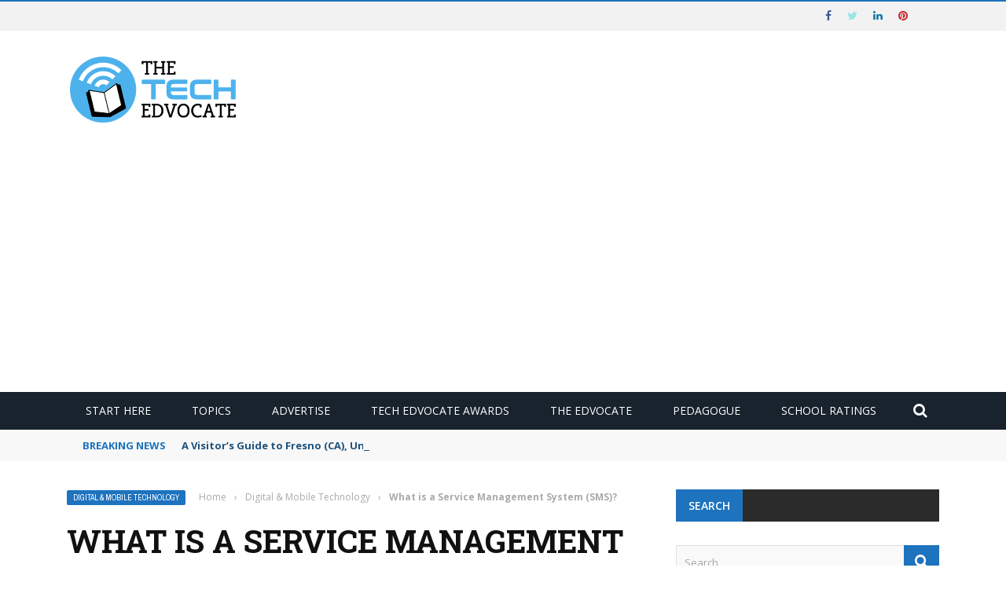

--- FILE ---
content_type: text/html; charset=utf-8
request_url: https://www.google.com/recaptcha/api2/aframe
body_size: 265
content:
<!DOCTYPE HTML><html><head><meta http-equiv="content-type" content="text/html; charset=UTF-8"></head><body><script nonce="ymZW-pDoBc0IySEA5c2iiA">/** Anti-fraud and anti-abuse applications only. See google.com/recaptcha */ try{var clients={'sodar':'https://pagead2.googlesyndication.com/pagead/sodar?'};window.addEventListener("message",function(a){try{if(a.source===window.parent){var b=JSON.parse(a.data);var c=clients[b['id']];if(c){var d=document.createElement('img');d.src=c+b['params']+'&rc='+(localStorage.getItem("rc::a")?sessionStorage.getItem("rc::b"):"");window.document.body.appendChild(d);sessionStorage.setItem("rc::e",parseInt(sessionStorage.getItem("rc::e")||0)+1);localStorage.setItem("rc::h",'1768793349515');}}}catch(b){}});window.parent.postMessage("_grecaptcha_ready", "*");}catch(b){}</script></body></html>